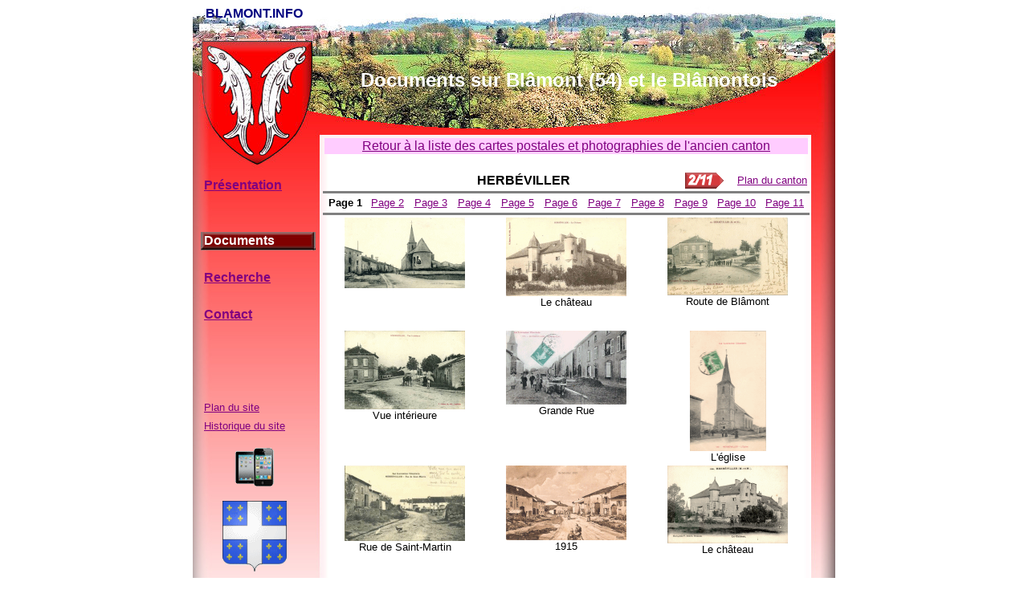

--- FILE ---
content_type: text/html
request_url: http://blamont.info/cartescantonherbeviller.html
body_size: 25672
content:
<html>
<head>
<meta name="Description" content="BLAMONT.INFO">

<meta name="Keywords"
content="Blamont, Bl�mont, Meurthe-et-Moselle, 54450, carte postale, cartes postales, documents anciens">

<title>blamont.info - Cartes postales HERB�VILLER</title>

</head>
<body link="#800080">


<div align="center">
  <center>
<table border="0" cellpadding="0" cellspacing="0" width="800">

<tr>
<td rowspan="1" colspan="1" width="153" height="154" background="images/fond_1x1.jpg" valign="top" align="center">
    <font face="Arial" color="#000080"><b>BLAMONT.INFO</b></font></td>
<td rowspan="1" colspan="1" width="647" height="154" background="images/fond_1x2.jpg" valign="top">
    <table border="0" width="100%" cellspacing="0" cellpadding="0" height="146">
      <tr>
        <td width="630" height="60">
          <p align="center"></td>
        <td width="17" height="60"></td>
      </tr>
      <tr>
        <td width="630" height="65">
          <p align="center"><font color="#FFFFFF" face="Arial" size="5"><b>Documents sur Bl�mont (54) et le Bl�montois</b></font></td>
        <td width="17" height="65"></td>
      </tr>
      <tr>
        <td width="630" height="21">
          </td>
  </center>
        <td width="17" height="21"></td>
      </tr>
    </table>
</td>
</tr>

  <center>

<tr>
<td rowspan="1" colspan="1" width="153" height="616" style="background-image: url('images/fond_2x1.jpg'); background-repeat: no-repeat" valign="top">
    <table border="0" width="153" height="187" cellspacing="0" cellpadding="0">
      <tr>
        <td width="10" height="58" valign="top"></td>
        <td width="143" height="58" valign="top"></td>
      </tr>
      <tr>
        <td width="10" height="23"></td>
        <td width="143" height="23">
          <p style="text-indent: 0; line-height: 100%; margin: 0"><font face="Arial" size="3"><b>&nbsp;<a href="index.html">Pr�sentation</a></b></font></p>
        </td>
      </tr>
      <tr>
        <td width="10" height="23"></td>
        <td width="143" height="23">
          <p style="text-indent: 0; line-height: 100%; margin: 0"></td>
      </tr>

      <tr>
        <td width="10" height="23"></td>
        <td width="143" height="23">
          <p style="text-indent: 0; line-height: 100%; margin: 0"></td>
      </tr>
      <tr>
        <td width="10" height="23"></td>
        <td width="143" height="23" background="images/bouton.jpg">
          <p style="text-indent: 0; line-height: 100%; margin: 0"><font face="Arial" size="3"><b>&nbsp;<font color="#FFFFFF">Documents</font></b></font></p>
        </td>
      </tr>
      <tr>
        <td width="10" height="23"></td>
        <td width="143" height="23">
          <p style="text-indent: 0; line-height: 100%; margin: 0"></td>
      </tr>
      <tr>
        <td width="10" height="23"></td>
        <td width="143" height="23">
          <p style="text-indent: 0; line-height: 100%; margin: 0"><font face="Arial"><b>&nbsp;<a href="recherche.html">Recherche</a></b></font></td>
      </tr>
      <tr>
        <td width="10" height="23"></td>
        <td width="143" height="23">
          <p style="text-indent: 0; line-height: 100%; margin: 0"></td>
      </tr>

      <tr>
        <td width="10" height="23"></td>
        <td width="143" height="23">
          <p style="text-indent: 0; line-height: 100%; margin: 0"><font face="Arial" size="3"><b>&nbsp;<a href="contacts.html">Contact</a></b></font></td>

      </tr>
      <tr>
        <td width="10" height="23"></td>
        <td width="143" height="23">
          <font face="Arial" size="3"><b>&nbsp;</b></font></td>
      </tr>
      <tr>
        <td width="10" height="23"></td>
        <td width="143" height="23">
          <b><font face="Arial" size="2">&nbsp;</font></b></td>
      </tr>
      <tr>
        <td width="10" height="23"></td>
        <td width="143" height="23">
        </td>
      </tr>
      <tr>
        <td width="10" height="23"></td>
        <td width="143" height="23">
        </td>
      </tr>
      <tr>
        <td width="10" height="23"></td>
        <td width="143" height="23">
          <font face="Arial" size="2">&nbsp;<a href="plan.html">Plan du site</a></font></td>
      </tr>
      <tr>
        <td width="10" height="23"></td>
        <td width="143" height="23">
          <font face="Arial" size="2">&nbsp;<a href="historique.html">Historique
          du site</a></font></td>
      </tr>
    </table>
    <p align="center">
    <a href="galeriecartescantonherbeviller.html">
			<img border="0" src="images/mobilephones.gif" alt="Version all�g�e Smartphones, Tablettes..."></a><br>
	&nbsp;

    &nbsp;
    <br>
    <img border="0" src="images/blason/herbeviller.gif" width="80" height="88"  >
    </p>
</td>
<td rowspan="1" colspan="1" width="647" height="616" style="background-image: url('images/fond_2x2.jpg'); background-repeat: no-repeat">
    <table border="0" width="100%" cellspacing="0" cellpadding="0" height="616">
      <tr>
        <td width="10" height="8"></td>
        <td width="610" height="8"></td>
        <td width="33" height="8"></td>
      </tr>
      <tr>
        <td width="10" height="600"></td>
        <td width="610" height="600" valign="top">
          <table border="0" width="100%">
            <tr>
              <td width="100%" bgcolor="#FFCCFF">
                <p align="center"><font face="Arial"><a href="cartescanton.html">Retour � la liste des cartes postales et photographies de l'ancien canton</a></font></td>
            </tr>
          </table>
          &nbsp;
          <table border="0" width="100%">
            <tr>
              <td width="45" height="20">
                <p align="center"></td>
  </center>
              <td>
                <p align="center"><font face="Arial"><b>HERB�VILLER</b></font></td>
              <td width="45" height="20">
                <a href="cartescantonherbeviller2.html">
				<img border="0" src="images/droite211.gif" alt="Page suivante" width="48" height="20"></a></td>
            <td width="100">
            <p align="right"><font size="2" face="Arial"><a href="canton.html">Plan
            du canton</a></font>
            </td>
          </tr>
        </table>
          <table width="100%" style="border-top-style: solid; border-bottom-style: solid">
          <tr>
              <td width="45" height="20" align="center">
                <font face="Arial" size="2"><b>Page 1</b></font>
            </td>
              <td width="45" align="center">
                <font face="Arial" size="2"><a href="cartescantonherbeviller2.html">Page
                2</a></font>
            </td>
              <td width="45" align="center">
            <font face="Arial" size="2"><a href="cartescantonherbeviller3.html">Page
            3</a></font>
            </td>
              <td width="45" align="center">
              <font face="Arial" size="2"><a href="cartescantonherbeviller4.html">Page
              4</a></font>
              </td>
              <td width="45" align="center">
            <font face="Arial" size="2"><a href="cartescantonherbeviller5.html">Page
            5</a></font>
            </td>
              <td width="45" align="center">
              <font face="Arial" size="2"><a href="cartescantonherbeviller6.html">Page
              6</a></font>
              </td>
              <td width="45" align="center">
                <font face="Arial" size="2">
			<a href="cartescantonherbeviller7.html">Page 7</a></font></td>
              <td width="45" align="center">
                <font face="Arial" size="2">
				<a href="cartescantonherbeviller8.html">Page
              	8</a></font></td>
              <td width="45" height="20" align="center">
                <font face="Arial" size="2">
				<a href="cartescantonherbeviller9.html">Page 9</a></font></td>
            <td width="50" align="center">
                <font face="Arial" size="2">
				<a href="cartescantonherbeviller10.html">Page 10</a></font></td>
            <td width="50" align="center">
            <font size="2" face="Arial">
			<a href="cartescantonherbeviller11.html">Page 11</a></font></td>
          </tr>
        </table>

  <center>

<table width="100%" border="0" cellpadding="0" cellspacing="3">
   <tr>
      <td align="center" valign="top" width="156" height="138">
         <table border="0" cellpadding="0" cellspacing="0">
            <tr>
               <td align="center" valign="top" width="156" height="138">
                  <a href="#" onClick="window.open('zoom.html?images/cartescanton/herbeviller/carte01.jpg'); return false;"><img border="0" alt=" " title=" " src="images/cartescanton/herbeviller/carte01.gif"  style="border-color:#000000;" width="150" height="88" ></a>
               </td>
            </tr>
         </table>
      </td>
      <td align="center" valign="top" width="156" height="138">
         <table border="0" cellpadding="0" cellspacing="0">
            <tr>
               <td align="center" valign="top" width="156" height="138">
                  <a href="#" onClick="window.open('zoom.html?images/cartescanton/herbeviller/carte02.jpg'); return false;"><img border="0" alt="Le ch�teau" title="Le ch�teau" src="images/cartescanton/herbeviller/carte02.gif"  style="border-color:#000000;"  ></a><br><font face="Arial" size="2"></b>Le ch�teau</font>

               </td>
            </tr>
         </table>
      </td>
      <td align="center" valign="top" width="156" height="138">
         <table border="0" cellpadding="0" cellspacing="0">
            <tr>
               <td align="center" valign="top" width="156" height="138">
                  <a href="#" onClick="window.open('zoom.html?images/cartescanton/herbeviller/carte03.jpg'); return false;"><img border="0" alt="Route de Bl�mont" title="Route de Bl�mont" src="images/cartescanton/herbeviller/carte03.gif" style="border-color:#000000;"   ></a><br><font face="Arial" size="2"></b>Route de Bl�mont</font>

               </td>
            </tr>
         </table>
      </td>
   </tr>
   <tr>
      <td align="center" valign="top" width="156" height="138">
         <table border="0" cellpadding="0" cellspacing="0">
            <tr>
               <td align="center" valign="top" width="156" height="138">
                  <a href="#" onClick="window.open('zoom.html?images/cartescanton/herbeviller/carte04.jpg'); return false;"><img border="0" alt="Vue int�rieure" title="Vue int�rieure" src="images/cartescanton/herbeviller/carte04.gif" style="border-color:#000000;"  ></a><br><font face="Arial" size="2"></b>Vue int�rieure</font>

               </td>
            </tr>
         </table>
      </td>
      <td align="center" valign="top" width="156" height="138">
         <table border="0" cellpadding="0" cellspacing="0">
            <tr>
               <td align="center" valign="top" width="156" height="138">
                  <a href="#" onClick="window.open('zoom.html?images/cartescanton/herbeviller/carte05.jpg'); return false;"><img border="0" alt="Grande Rue" title="Grande Rue" src="images/cartescanton/herbeviller/carte05.gif" style="border-color:#000000;"   ></a><br><font face="Arial" size="2"></b>Grande Rue</font>

               </td>
            </tr>
         </table>
      </td>
      <td align="center" valign="top" width="156" height="138">
         <table border="0" cellpadding="0" cellspacing="0">
            <tr>
               <td align="center" valign="top" width="156" height="138">
                  <a href="#" onClick="window.open('zoom.html?images/cartescanton/herbeviller/carte06.jpg'); return false;"><img border="0" alt="L'�glise" title="L'�glise" src="images/cartescanton/herbeviller/carte06.gif" style="border-color:#000000;" width="95" height="150" ></a><br><font face="Arial" size="2"></b>L'�glise</font>

               </td>
            </tr>
         </table>
      </td>
   </tr>
   <tr>
      <td align="center" valign="top" width="156" height="138">
         <table border="0" cellpadding="0" cellspacing="0">
            <tr>
               <td align="center" valign="top" width="156" height="138">
                  <a href="#" onClick="window.open('zoom.html?images/cartescanton/herbeviller/carte07.jpg'); return false;"><img border="0" alt="Rue de Saint-Martin" title="Rue de Saint-Martin" src="images/cartescanton/herbeviller/carte07.gif" style="border-color:#000000;"     ></a><br><font face="Arial" size="2"></b>Rue de Saint-Martin</font>

               </td>
            </tr>
         </table>
      </td>
      <td align="center" valign="top" width="156" height="138">
         <table border="0" cellpadding="0" cellspacing="0">
            <tr>
               <td align="center" valign="top" width="156" height="138">
                  <a href="#" onClick="window.open('zoom.html?images/cartescanton/herbeviller/carte08.jpg'); return false;"><img border="0" alt="1915" title="1915" src="images/cartescanton/herbeviller/carte08.gif" style="border-color:#000000;" width="150" height="93" ></a><br><font face="Arial" size="2"></b>1915</font>

               </td>
            </tr>
         </table>
      </td>
      <td align="center" valign="top" width="156" height="138">
         <table border="0" cellpadding="0" cellspacing="0">
            <tr>
               <td align="center" valign="top" width="156" height="138">
                  <a href="#" onClick="window.open('zoom.html?images/cartescanton/herbeviller/carte09.jpg'); return false;"><img border="0" alt="Le ch�teau" title="Le ch�teau" src="images/cartescanton/herbeviller/carte09.gif" style="border-color:#000000;"   ></a><br><font face="Arial" size="2"></b>Le ch�teau</font>

               </td>
            </tr>
         </table>
      </td>
   </tr>
	<tr>
      <td align="center" valign="top" width="156" height="138">
         <table border="0" cellpadding="0" cellspacing="0">
            <tr>
               <td align="center" valign="top" width="156" height="138">
                  <a href="#" onClick="window.open('zoom.html?images/cartescanton/herbeviller/carte10.jpg'); return false;"><img border="0" alt=" " title=" " src="images/cartescanton/herbeviller/carte10.gif" style="border-color:#000000;" width="150" height="106"   ></a>
               </td>
            </tr>
         </table>
      </td>
      <td align="center" valign="top" width="156" height="138">
         <table border="0" cellpadding="0" cellspacing="0">
            <tr>
               <td align="center" valign="top" width="156" height="138">
                  <a href="#" onClick="window.open('zoom.html?images/cartescanton/herbeviller/carte11.jpg'); return false;"><img border="0" alt="Entr�e du village (c�t� Og�viller)" title="Entr�e du village (c�t� Og�viller)" src="images/cartescanton/herbeviller/carte11.gif" style="border-color:#000000;"   ></a><br><font face="Arial" size="2"></b>Entr�e du village (c�t� Og�viller)</font>

               </td>
            </tr>
         </table>
      </td>
      <td align="center" valign="top" width="156" height="138">
         <table border="0" cellpadding="0" cellspacing="0">
            <tr>
               <td align="center" valign="top" width="156" height="138">
               <a href="#" onClick="window.open('zoom.html?images/cartescanton/herbeviller/carte12.jpg'); return false;"><img border="0" alt="Le bas du village" title="Le bas du village" src="images/cartescanton/herbeviller/carte12.gif" style="border-color:#000000;"    ></a><br><font face="Arial" size="2"></b>Le bas du village</font>

               </td>
            </tr>
         </table>
      </td>
   </tr>
	<tr>
      <td align="center" valign="top" width="156" height="138">
         <table border="0" cellpadding="0" cellspacing="0">
            <tr>
               <td align="center" valign="top" width="156" height="138">
               <a href="#" onClick="window.open('zoom.html?images/cartescanton/herbeviller/carte13.jpg'); return false;"><img border="0" alt=" " title=" " src="images/cartescanton/herbeviller/carte13.gif" style="border-color:#000000;"  ></a>
               </td>
            </tr>
         </table>
      </td>
      <td align="center" valign="top" width="156" height="138">
         <table border="0" cellpadding="0" cellspacing="0">
            <tr>
               <td align="center" valign="top" width="156" height="138">
               <a href="#" onClick="window.open('zoom.html?images/cartescanton/herbeviller/carte14.jpg'); return false;"><img border="0" alt="Porte" title="Porte" src="images/cartescanton/herbeviller/carte14.gif" style="border-color:#000000;" width="93" height="150"  ></a><br><font face="Arial" size="2"></b>Porte</font>

               </td>
            </tr>
         </table>
      </td>
      <td align="center" valign="top" width="156" height="138">
         <table border="0" cellpadding="0" cellspacing="0">
            <tr>
               <td align="center" valign="top" width="156" height="138">
               <a href="#" onClick="window.open('zoom.html?images/cartescanton/herbeviller/carte15.jpg'); return false;"><img border="0" alt="1915 (? 1914)" title="1915 (? 1914)" src="images/cartescanton/herbeviller/carte15.gif" style="border-color:#000000;"   ></a><br><font face="Arial" size="2"></b>1915 (? 1914)</font>

               </td>
            </tr>
         </table>
      </td>
   </tr>
	<tr>
      <td align="center" valign="top" width="156" height="138">
         <table border="0" cellpadding="0" cellspacing="0">
            <tr>
               <td align="center" valign="top" width="156" height="138">
               <a href="#" onClick="window.open('zoom.html?images/cartescanton/herbeviller/carte16.jpg'); return false;"><img border="0" alt="Epicerie" title="Epicerie" src="images/cartescanton/herbeviller/carte16.gif" style="border-color:#000000;" ></a><br><font face="Arial" size="2"></b>Epicerie</font>

               </td>
            </tr>
         </table>
      </td>
      <td align="center" valign="top" width="156" height="138">
      <a href="#" onClick="window.open('zoom.html?images/cartescanton/herbeviller/carte17.jpg'); return false;"><img border="0" alt="Apr�s l'armistice - La rue principale - Caf� Thiry" title="Apr�s l'armistice - La rue principale - Caf� Thiry" src="images/cartescanton/herbeviller/carte17.gif" style="border-color:#000000;"  ></a><br><font face="Arial" size="2"></b>Apr�s l'armistice - La rue principale - Caf� Thiry</font>

      </td>
      <td align="center" valign="top" width="156" height="138">
      <a href="#" onClick="window.open('zoom.html?images/cartescanton/herbeviller/carte18.jpg'); return false;"><img border="0" alt="La place" title="La place" src="images/cartescanton/herbeviller/carte18.gif" style="border-color:#000000;"  ></a><br><font face="Arial" size="2"></b>La place</font>

      </td>
   </tr>
	<tr>
      <td align="center" valign="top" width="156" height="138">
         <table border="0" cellpadding="0" cellspacing="0">
            <tr>
               <td align="center" valign="top" width="156" height="138">
                  <a href="#" onClick="window.open('zoom.html?images/cartescanton/herbeviller/carte19.jpg'); return false;"><img border="0" alt="Rue de la Blette" title="Rue de la Blette" src="images/cartescanton/herbeviller/carte19.gif" style="border-color:#000000;" width="150" height="99"   ></a><br><font face="Arial" size="2"></b>Rue de la Blette</font>

               </td>
            </tr>
         </table>
      </td>
      <td align="center" valign="top" width="156" height="138">
         <table border="0" cellpadding="0" cellspacing="0">
            <tr>
               <td align="center" valign="top" width="156" height="138">
               <a href="#" onClick="window.open('zoom.html?images/cartescanton/herbeviller/carte20.jpg'); return false;"><img border="0" alt=" " title=" " src="images/cartescanton/herbeviller/carte20.gif" style="border-color:#000000;"   ></a>
               </td>
            </tr>
         </table>
      </td>
      <td align="center" valign="top" width="156" height="138">
         <table border="0" cellpadding="0" cellspacing="0">
            <tr>
               <td align="center" valign="top" width="156" height="138">
               <a href="#" onClick="window.open('zoom.html?images/cartescanton/herbeviller/carte21.jpg'); return false;"><img border="0" alt="Le ch�teau d'Herb�viller" title="Le ch�teau d'Herb�viller" src="images/cartescanton/herbeviller/carte21.gif" style="border-color:#000000;"   ></a><br><font face="Arial" size="2"></b>Le ch�teau d'Herb�viller</font>

               </td>
            </tr>
         </table>
      </td>
   </tr>
	<tr>
      <td align="center" valign="top" width="156" height="138">
         <table border="0" cellpadding="0" cellspacing="0">
            <tr>
               <td align="center" valign="top" width="156" height="138">
               <a href="#" onClick="window.open('zoom.html?images/cartescanton/herbeviller/carte22.jpg'); return false;"><img border="0" alt="La mairie, l'�cole, entr�e de l'�glise" title="La mairie, l'�cole, entr�e de l'�glise" src="images/cartescanton/herbeviller/carte22.gif" style="border-color:#000000;"   ></a><br><font face="Arial" size="2"></b>La mairie, l'�cole, entr�e de l'�glise</font>

               </td>
            </tr>
         </table>
      </td>
      <td align="center" valign="top" width="156" height="138">
         <table border="0" cellpadding="0" cellspacing="0">
            <tr>
               <td align="center" valign="top" width="156" height="138">
               <a href="#" onClick="window.open('zoom.html?images/cartescanton/herbeviller/carte23.jpg'); return false;"><img border="0" alt="Caf� restaurant Thiry" title="Caf� restaurant Thiry" src="images/cartescanton/herbeviller/carte23.gif" style="border-color:#000000;"   ></a><br><font face="Arial" size="2"></b>Caf� restaurant Thiry</font>

               </td>
            </tr>
         </table>
      </td>
      <td align="center" valign="top" width="156" height="138">
         <table border="0" cellpadding="0" cellspacing="0">
            <tr>
               <td align="center" valign="top" width="156" height="138">
               <a href="#" onClick="window.open('zoom.html?images/cartescanton/herbeviller/carte24.jpg'); return false;"><img border="0" alt="Apr�s l'armistice - La route de Saint-Martin" title="Apr�s l'armistice - La route de Saint-Martin" src="images/cartescanton/herbeviller/carte24.gif" style="border-color:#000000;"   ></a><br><font face="Arial" size="2"></b>Apr�s l'armistice - La route de Saint-Martin</font>

               </td>
            </tr>
         </table>
      </td>
   </tr>
</table>          
        </center>          
        </td>
        <td width="33" height="600"></td>
      </tr>
      <tr>
        <td width="10" height="8"></td>
        <td width="610" height="8"></td>
        <td width="33" height="8"></td>
      </tr>
    </table>
</td>
</tr>

<tr>
<td rowspan="1" colspan="1" width="153" height="30" background="images/fond_3x1.jpg">
    <p align="center"><font size="2" face="Arial"><a href="mentions.html">Mentions
    l�gales</a></font></p>
</td>
<td rowspan="1" colspan="1" width="647" height="30" background="images/fond_3x2.jpg">
    <p align="center"><font face="Arial" size="1">&nbsp;blamont.info -
    H�bergement : Amen.fr</font></p>
</td>
</tr>

<tr>
<td colspan="2" width="800" align="right">
<font face="Arial" size="2">Partagez : </font>
<a href="http://www.facebook.com/sharer.php?u=http://blamont.info/cartescantonherbeviller.html" target="_blank">
<img title="Facebook"  alt="Facebook" src="images/facebook.png" border=none ></a>
<a href="http://twitter.com/share?url=http://blamont.info/cartescantonherbeviller.html&text=blamont.info%20-%20Cartes%20postales%20HERBÉVILLER" target="_blank">
<img title="Twitter" alt="Twitter" src="images/twitter.png" border=none ></font></a>
<a href="https://plus.google.com/share?url=http://blamont.info/cartescantonherbeviller.html" target="_blank">
<img title="Google+" alt="Google+" src="images/google.png" border=none ></font></a>
<a href="http://www.linkedin.com/shareArticle?mini=true&url=http://blamont.info/cartescantonherbeviller.html" target="_blank">
<img title="Linkedin"  alt="LinkedIn" src="images/linkedin.png"  border=none ></font></a>
<a href="http://www.tumblr.com/share/link?url=blamont.info/cartescantonherbeviller.html&name=blamont.info - Cartes postales HERB�VILLER" target="_blank">
<img title="tumblr" alt="tumblr" src="images/tumblr.png" border=none ></font></a>
<a href="javascript:void((function()%7Bvar%20e=document.createElement('script');e.setAttribute('type','text/javascript');e.setAttribute('charset','UTF-8');e.setAttribute('src','http://assets.pinterest.com/js/pinmarklet.js?r='+Math.random()*99999999);document.body.appendChild(e)%7D)());"><img title="Pinterest" alt="Pinterest" src="images/pinterest.png" border=none></a>
<a href="mailto:?Subject=blamont.info%20-%20Cartes%20postales%20HERB�VILLER&Body=%20http://blamont.info/cartescantonherbeviller.html">
<img title="Email"  alt="Email" src="images/email.png"  border=none ></font></a></td>
</tr></table>
</div>
</body>
</html>
